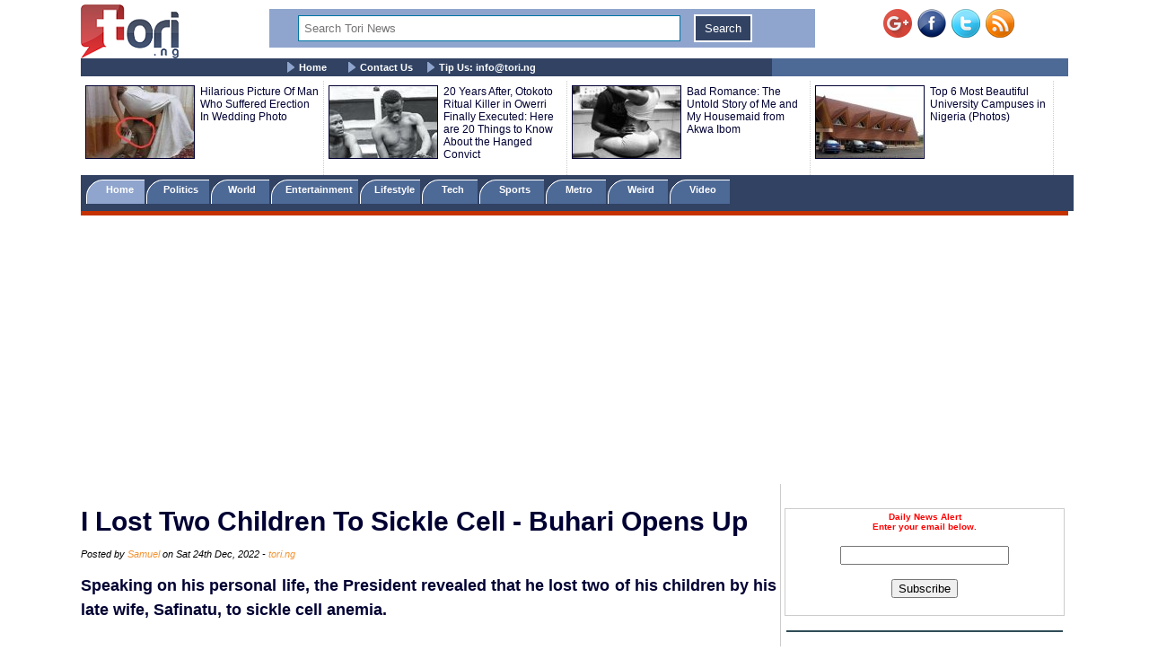

--- FILE ---
content_type: text/html; charset=UTF-8
request_url: https://www.tori.ng/news/223122/i-lost-two-children-to-sickle-cell-buhari-opens-up.html
body_size: 12320
content:
<!DOCTYPE html>
<html lang="en">
<head>
<meta charset="UTF-8">
<meta name="viewport" id="viewport" content="width=device-width, initial-scale=1.0, maximum-scale=1.0, minimum-scale=1.0, user-scalable=no" />
<title>I Lost Two Children To Sickle Cell - Buhari Opens Up </title>
<meta name="description" content="Speaking on his personal life, the President revealed that he lost two of his children by his late wife, Safinatu, to sickle cell anemia.">
<meta name="keywords" content="Muhammadu Buhari, ">
<meta name="robots" content="index,follow" />
<meta name="copyright" content="Tori.ng" />
<meta name="author" content="Samuel" />
<meta name="language" content="English" />
<link rel="manifest" href="https://www.tori.ng/manifest.json">
<link rel="amphtml" href="https://www.tori.ng/amp/223122/i-lost-two-children-to-sickle-cell-buhari-opens-up.html" >
<link rel="canonical" href="https://www.tori.ng/news/223122/i-lost-two-children-to-sickle-cell-buhari-opens-up.html" />
<link rel="image_src" href="https://www.tori.ng/userfiles/thumb/2022/dec/24/bb/b_223122.jpg" />
<meta name="copyright" content="Tori.ng" />
<meta name="author" content="Samuel" />
<meta name="language" content="English" />
<meta itemprop="name" content="I Lost Two Children To Sickle Cell - Buhari Opens Up " />
<meta itemprop="description" content="Speaking on his personal life, the President revealed that he lost two of his children by his late wife, Safinatu, to sickle cell anemia." />
<meta itemprop="dateCreated" content="2022-12-24T16:06:10+01:00" />
<meta itemprop="datePublished" content="2022-12-24T16:20:50+01:00" />
<meta itemprop="dateModified" content="2022-12-24T16:20:50+01:00" />
<meta itemprop="image" content="https://www.tori.ng/userfiles/thumb/2022/dec/24/bb/b_223122.jpg"> 
<meta itemprop="thumbnailUrl" content="https://www.tori.ng/userfiles/thumb/2022/dec/24/bb/b_223122.jpg" />
<meta itemprop="url" content='https://www.tori.ng/news/223122/i-lost-two-children-to-sickle-cell-buhari-opens-up.html' />
<meta property="og:title" content="I Lost Two Children To Sickle Cell - Buhari Opens Up " /> 
<meta property="og:type" content="article" />
<meta property="og:url" content='https://www.tori.ng/news/223122/i-lost-two-children-to-sickle-cell-buhari-opens-up.html' />
<meta property="og:updated_time" content="2022-12-24T16:20:50+01:00">
<meta property="og:image" content="https://www.tori.ng/userfiles/thumb/2022/dec/24/bb/b_223122.jpg" />
<meta property="og:image:width" content="640" />
<meta property="og:image:height" content="388" />
<meta property="og:image:alt" content="I Lost Two Children To Sickle Cell - Buhari Opens Up " />
<meta property="og:site_name" content="Tori.ng" />
<meta property="og:description" content="Speaking on his personal life, the President revealed that he lost two of his children by his late wife, Safinatu, to sickle cell anemia." /> 
<meta property="article:published_time" content="2022-12-24T16:20:50+01:00" />
<meta property="article:modified_time" content="2022-12-24T16:20:50+01:00" />
<meta property="article:section" content="Nigeria Latest News" />
<meta property="article:author" content="Samuel" />
<meta property="article:publisher" content="Tori.ng" />
<meta property="article:tag" content="Muhammadu Buhari, " />
<meta property="fb:app_id" content="1481110375307208" />
<meta name="twitter:card" content="summary_large_image">
<meta name="twitter:site" content="@Tori_Nigeria">
<meta name="twitter:title" content="I Lost Two Children To Sickle Cell - Buhari Opens Up ">
<meta name="twitter:description" content="Speaking on his personal life, the President revealed that he lost two of his children by his late wife, Safinatu, to sickle cell anemia.">
<meta name="twitter:creator" content="@Tori_Nigeria">
<meta name="twitter:image" content="https://www.tori.ng/userfiles/thumb/2022/dec/24/bb/b_223122.jpg"> 
<meta name="geo.placename" content="Lagos, Nigeria">
<meta name="geo.position" content="6.4548790;3.4245980">
<meta name="geo.region" content="NG-Lagos">
<meta name="geo.country" content="NG">
<link rel='alternate' type='application/rss+xml' title='Tori News' href='https://www.tori.ng/feed/rss.xml'><script type="application/ld+json">
	  {
     "@context": "http://schema.org",
     "@type": "NewsArticle",
     "mainEntityOfPage":{
       "@type":"WebPage",
       "@id":"https://www.tori.ng/news/223122/i-lost-two-children-to-sickle-cell-buhari-opens-up.html"
     },
     "headline": "I Lost Two Children To Sickle Cell - Buhari Opens Up ",
	 "description": "Speaking on his personal life, the President revealed that he lost two of his children by his late wife, Safinatu, to sickle cell anemia.",
	  "datePublished": "2022-12-24T16:20:50+01:00",
     "dateModified": "2022-12-24T16:20:50+01:00",
     "image": {
       "@type": "ImageObject",
       "url": "https://www.tori.ng/userfiles/thumb/2022/dec/24/bb/b_223122.jpg",
       "height": 388,
       "width": 640     },
     "author": {
       "@type": "Person",
       "name": "Samuel"
     },
     "publisher": {
       "@type": "Organization",
       "name": "Tori.ng",
       "logo": {
         "@type": "ImageObject",
         "url": "https://www.tori.ng/images/tori_banner_60.png",
         "width": 109,
         "height": 60
       }
     }
    }
</script>
<link rel='Shortcut Icon' href='https://www.tori.ng/favicon.ico' type='image/x-icon'>
	<link type=text/css rel=stylesheet href='https://www.tori.ng/tori_1017b.css'>
	<link type=text/css rel=stylesheet href='https://www.tori.ng/popup.css'>
	<link type=text/css rel=stylesheet href='https://www.tori.ng/rrssb/css/rrssb.css'>
	<script type='text/javascript' src='https://www.tori.ng/testmode/tori_101.js'></script><!-- Google tag (gtag.js) -->
<script async src="https://www.googletagmanager.com/gtag/js?id=G-V76QB4GD8C"></script>
<script>
  window.dataLayer = window.dataLayer || [];
  function gtag(){dataLayer.push(arguments);}
  gtag('js', new Date());

  gtag('config', 'G-V76QB4GD8C');
</script><script async src='//pagead2.googlesyndication.com/pagead/js/adsbygoogle.js'></script>
				<script>
				  (adsbygoogle = window.adsbygoogle || []).push({
					google_ad_client: 'ca-pub-8963620531447391',
					enable_page_level_ads: true
				  });
				</script><script async src="https://pagead2.googlesyndication.com/pagead/js/adsbygoogle.js?client=ca-pub-8963620531447391"
     crossorigin="anonymous"></script></head>
<body bgColor='#ffffff' leftMargin=5 topMargin=0 marginheight='0' marginwidth='0' width='100%'>
<center>
<div align="center"><noscript>
   <div style="position:fixed; top:0px; left:0px; z-index:3000; height:100%; width:100%; background-color:#FFFFFF">
   <div style="font-family: Tahoma; font-size: 14px; background-color:#FFF000">To see this page as it is meant to appear, we ask that you please enable your Javascript!</div></div>
</noscript></div><div class='banner_container'>
				<div class='banner_left'>
					<a href='https://www.tori.ng/'><img src='https://www.tori.ng/images/tori_banner_60.png' width=109 height=60 border=0></a>
				</div>
				<div class='banner_right'>
					<a href='https://plus.google.com/116358984063849684969/' target='_blank' style='text-decoration:none;'><img src='https://ssl.gstatic.com/images/icons/gplus-32.png' alt='' style='border:0;width:32px;height:32px;'/></a>&nbsp;&nbsp;<a href='https://www.facebook.com/torinigeria/' target='_blank'><img src='https://www.tori.ng/images/facebook-new.png' width=32 height=32 border=0 alt='Facebook with torinews'></a>&nbsp;&nbsp;<a href='https://twitter.com/Tori_nigeria' target='_blank'><img src='https://www.tori.ng/images/twitter-new.png' width=32 height=32 border=0 alt='follow hotnigeriannews'></a>&nbsp;&nbsp;<a href='https://www.tori.ng/feed/rss.xml' target='_blank'><img src='https://www.tori.ng/images/rss-new.png' width=32 height=32 border=0 alt='rss feed with hotnigeriannews'></a>
				</div>
				<div class='Banner_middle'>
					<div id="searchbar" style='display:block; width:98%; background: #8fa5cd; text-align: center;'> 
						<form action='https://www.tori.ng/index.php' id='cse-search-box' method='GET'>						
						<div>
						<input type=hidden name='csrf' value='527117693513673218'>
						<input type='text' name='sid' size='15' placeholder="Search Tori News" title='Search Tori News' value='' style='border:1px solid #0076a3; width: 70%; padding: 6px 6px; margin: 6px 6px; box-sizing: border-box;'/> 
						<input type="submit" name='' value='Search' title='Click To Search' style='border:2px solid #fff; background: #314263; color: #ffffff; padding: 6px 10px; margin: 6px 6px;' /> 
						</div> 
						</form> 
					</div>
				</div>
		</div><div class='menu_container'>
			<div class='main_menu'>
				&nbsp;&nbsp;&nbsp;&nbsp; <img src='https://www.tori.ng/images/bullet.gif' width='9' height='12' align='absmiddle'> <a href='https://www.tori.ng/'>Home</a> &nbsp;&nbsp;&nbsp;&nbsp; <img src='https://www.tori.ng/images/bullet.gif' width='9' height='12' align='absmiddle'> <a href='https://www.tori.ng/contact_us.php'>Contact Us</a>&nbsp;&nbsp;&nbsp;&nbsp;<img src='https://www.tori.ng/images/bullet.gif' width='9' height='12' align='absmiddle'> <a href='https://www.tori.ng/#'>Tip Us: <span color='#8fa5cd'><span class="__cf_email__" data-cfemail="d6bfb8b0b996a2b9a4bff8b8b1">[email&#160;protected]</span></span></a>
			</div>
		</div><div class='ad_container2'>
				<div class='hd_container'><div class='hd_col1'><a href='https://www.tori.ng/news/136688/hilarious-picture-of-man-who-suffered-erection-in.html'><img src='https://www.tori.ng/userfiles/thumb/2019/dec/03/hd/h_136688.jpg' width=120 height=80 border=1 /></a></div><div class='hd_col2'><a href='https://www.tori.ng/news/136688/hilarious-picture-of-man-who-suffered-erection-in.html' target='_blank'>Hilarious Picture Of Man Who Suffered Erection In Wedding Photo</a></div><div class='hd_col1'><a href='https://www.tori.ng/news/46146/20-years-after-otokoto-ritual-killer-in-owerri-fin.html'><img src='https://www.tori.ng/userfiles/thumb/2016/nov/19/hd/h_46146.jpg' width=120 height=80 border=1 /></a></div><div class='hd_col2'><a href='https://www.tori.ng/news/46146/20-years-after-otokoto-ritual-killer-in-owerri-fin.html' target='_blank'>20 Years After, Otokoto Ritual Killer in Owerri Finally Executed: Here are 20 Things to Know About the Hanged Convict</a></div><div class='hd_col1'><a href='https://www.tori.ng/news/41189/bad-romance-the-untold-story-of-me-and-my-housemai.html'><img src='https://www.tori.ng/userfiles/thumb/2016/sep/24/hd/h_41189.jpg' width=120 height=80 border=1 /></a></div><div class='hd_col2'><a href='https://www.tori.ng/news/41189/bad-romance-the-untold-story-of-me-and-my-housemai.html' target='_blank'>Bad Romance: The Untold Story of Me and My Housemaid from Akwa Ibom</a></div><div class='hd_col1'><a href='https://www.tori.ng/news/8060/top-6-most-beautiful-university-campuses-in-nigeri.html'><img src='https://www.tori.ng/userfiles/thumb/2015/sep/03/hd/h_8060.jpg' width=120 height=80 border=1 /></a></div><div class='hd_col2'><a href='https://www.tori.ng/news/8060/top-6-most-beautiful-university-campuses-in-nigeri.html' target='_blank'>Top 6 Most Beautiful University Campuses in Nigeria (Photos) </a></div></div>
				</div><div class='category_container'>
					<div class='category_menu'>
						<ol id='toc'>
							<li class=current><a href='https://www.tori.ng/'>&nbsp;&nbsp;&nbsp; Home &nbsp;&nbsp;&nbsp;</a></li>
							<li ><a href='https://www.tori.ng/category/politics/'>&nbsp;&nbsp; Politics &nbsp;&nbsp;&nbsp;</a></li>
							<li ><a href='https://www.tori.ng/category/world/'>&nbsp;&nbsp; World &nbsp;&nbsp;&nbsp;&nbsp;</a></li>
							<li ><a href='https://www.tori.ng/category/entertainment/'>&nbsp; Entertainment &nbsp;</a></li>
							<li ><a href='https://www.tori.ng/category/lifestyle/'>&nbsp; Lifestyle &nbsp;</a></li>
							<li ><a href='https://www.tori.ng/category/tech/'>&nbsp;&nbsp;&nbsp; Tech &nbsp;&nbsp;&nbsp;&nbsp;</a></li>
							<li ><a href='https://www.tori.ng/category/sports/'>&nbsp;&nbsp;&nbsp; Sports &nbsp;&nbsp;&nbsp;&nbsp;</a></li>
							<li ><a href='https://www.tori.ng/category/metro/'>&nbsp;&nbsp;&nbsp; Metro &nbsp;&nbsp;&nbsp;&nbsp;</a></li>
							<li ><a href='https://www.tori.ng/category/weird/'>&nbsp;&nbsp;&nbsp; Weird &nbsp;&nbsp;&nbsp;&nbsp;</a></li>
							<li ><a href='https://www.tori.ng/category/video/'>&nbsp;&nbsp;&nbsp; Video &nbsp;&nbsp;&nbsp;&nbsp;</a></li>
						</ol>
					</div>
					<div class='red_line'>
					</div>
			</div><div>
					<br /><script data-cfasync="false" src="/cdn-cgi/scripts/5c5dd728/cloudflare-static/email-decode.min.js"></script><script async src='https://pagead2.googlesyndication.com/pagead/js/adsbygoogle.js'></script>
			<!-- Tori_728_90_2 -->
			<ins class='adsbygoogle'
				 style='display:block'
				 data-ad-client='ca-pub-8963620531447391'
				 data-ad-slot='5174535943'
				 data-ad-format='auto'
				 data-full-width-responsive='true'></ins>
			<script>
				 (adsbygoogle = window.adsbygoogle || []).push({});
			</script> 
			</div><div class="newscontainer">
<!-- Right side bar started -->
		<div class='news_right_col'>
																												
												
						<div class='littleme'>				
						<br /><br />
						<div align='center'>
							<form name='alertform' style='border:1px solid #ccc; background-color: #fff; padding:3px;text-align:center;'>
								<p><strong><font color='ff0000'> Daily News Alert<br />Enter your email below.</font></strong> </p>
								<p><em><font color='#0313fc'><span id='alertloc'> </span></font></em> </p>
								<p><input type='text' style='width:180px' name='email' value='' /> </p>
								<p><button type='button' value='Subscribe' onclick="submitAlert('alertform')">Subscribe</button></p>
							</form>
						</div>
						<br /><hr width='98%' color='#2F4d58' noShade size=2>
						</div>			<div class='case_middle' style='text-align: center;'>
				<script async src="https://pagead2.googlesyndication.com/pagead/js/adsbygoogle.js"></script>
				<!-- Tori_Square_Responsive_2 -->
				<ins class="adsbygoogle"
					 style="display:block"
					 data-ad-client="ca-pub-8963620531447391"
					 data-ad-slot="6672623900"
					 data-ad-format="auto"
					 data-full-width-responsive="true"></ins>
				<script>
					 (adsbygoogle = window.adsbygoogle || []).push({});
				</script>
			</div>				
						<br /><br />			<div class='fet_show'><span>Hot Stories</span></div><div class='fet_show'><div id='amazing'><img src='https://www.tori.ng/userfiles/thumb/2026/jan/25/sm/s_318497.jpeg' width=60 height=60 border=1 alt=''></div>
								<a href='https://www.tori.ng/news/318497/nollywood-actress-funke-akindele-reveals-why-she-l.html'>Nollywood Actress, Funke Akindele Reveals Why She Locked Herself Up In Amen Estate For 3 Years (Video)</a>
							</div><div class='fet_show'><div id='amazing'><img src='https://www.tori.ng/userfiles/thumb/2026/jan/25/sm/s_318491.jpg' width=60 height=60 border=1 alt=''></div>
								<a href='https://www.tori.ng/news/318491/i-was-on-my-way-to-hell-but-jesus-pulled-me-out-po.html'>I Was On My Way To Hell But Jesus Pulled Me Out - Popular Singer, Paul Okoye's Wife, Ivy Ifeoma Says</a>
							</div><div class='fet_show'><div id='amazing'><img src='https://www.tori.ng/userfiles/thumb/2026/jan/25/sm/s_318486.jpeg' width=60 height=60 border=1 alt=''></div>
								<a href='https://www.tori.ng/news/318486/my-parents-arranged-my-marriage-when-i-was-19-vete.html'>My Parents Arranged My Marriage When I Was 19 - Veteran Actress, Patience Ozokwor Reveals</a>
							</div><div class='fet_show'><div id='amazing'><img src='https://www.tori.ng/userfiles/thumb/2026/jan/24/sm/s_318477.jpg' width=60 height=60 border=1 alt=''></div>
								<a href='https://www.tori.ng/news/318477/i-dont-wish-what-i-went-through-on-anybody-nigeria.html'>I Don’t Wish What I Went Through On Anybody – Nigerian Singer, Lyta Opens Up On Personal Struggle (Video)</a>
							</div><div class='fet_show'><div id='amazing'><img src='https://www.tori.ng/userfiles/thumb/2026/jan/24/sm/s_318475.jpg' width=60 height=60 border=1 alt=''></div>
								<a href='https://www.tori.ng/news/318475/peace-has-replaced-chaos-tonto-dikeh-confirms-reco.html'>Peace Has Replaced Chaos – Tonto Dikeh Confirms Reconciliation With Ex-Husband, Churchill After 10 Years Of Public Feud</a>
							</div><div class='fet_show'><div id='amazing'><img src='https://www.tori.ng/userfiles/thumb/2026/jan/24/sm/s_318474.jpg' width=60 height=60 border=1 alt=''></div>
								<a href='https://www.tori.ng/news/318474/nigerian-actress-bimbo-ademoye-in-tears-calls-out.html'>Nigerian Actress, Bimbo Ademoye in Tears, Calls Out Man Who Pirated Her Work and Got Her Movie Demonetized (Video)</a>
							</div><div class='fet_show'><div id='amazing'><img src='https://www.tori.ng/userfiles/thumb/2026/jan/24/sm/s_318472.jpg' width=60 height=60 border=1 alt=''></div>
								<a href='https://www.tori.ng/news/318472/asian-man-narrates-how-police-complaint-unit-helpe.html'>Asian Man Narrates How Police Complaint Unit Helped Recover N150,000 Extorted By Officer In Lagos (Video)</a>
							</div><div class='fet_show'><div id='amazing'><img src='https://www.tori.ng/userfiles/thumb/2026/jan/24/sm/s_318470.jpg' width=60 height=60 border=1 alt=''></div>
								<a href='https://www.tori.ng/news/318470/nigerians-dig-up-throwback-video-of-nyesom-wike-co.html'>Nigerians Dig Up Throwback Video Of Nyesom Wike Condemning The Practice Of Sending Children Abroad To Study Law</a>
							</div><div class='fet_show'><div id='amazing'><img src='https://www.tori.ng/userfiles/thumb/2026/jan/24/sm/s_318464.jpg' width=60 height=60 border=1 alt=''></div>
								<a href='https://www.tori.ng/news/318464/davido-wizkid-burna-boy-are-blocking-other-artists.html'>Davido, Wizkid, Burna Boy Are Blocking Other Artists From Rising In The Industry – Portable Alleges (Video) </a>
							</div><div class='fet_show'><div id='amazing'><img src='https://www.tori.ng/userfiles/thumb/2026/jan/24/sm/s_318459.jpg' width=60 height=60 border=1 alt=''></div>
								<a href='https://www.tori.ng/news/318459/tears-flow-as-late-nigerian-singer-destiny-boy-is.html'>Tears Flow As Late Nigerian Singer, Destiny Boy Is Laid To Rest (Video)</a>
							</div><div class='fet_show'><div id='amazing'><img src='https://www.tori.ng/userfiles/thumb/2026/jan/24/sm/s_318451.jpg' width=60 height=60 border=1 alt=''></div>
								<a href='https://www.tori.ng/news/318451/nigerian-singer-mr-eazi-reacts-to-rumours-of-welco.html'>Nigerian Singer, Mr Eazi Reacts To Rumours Of ‘Welcoming First Child’ With Wife, Temi Otedola </a>
							</div><div class='fet_show'><div id='amazing'><img src='https://www.tori.ng/userfiles/thumb/2026/jan/23/sm/s_318447.jpg' width=60 height=60 border=1 alt=''></div>
								<a href='https://www.tori.ng/news/318447/governor-abba-yusuf-quits-nnpp-as-kano-political-r.html'>Governor Abba Yusuf Quits NNPP As Kano Political Realignment Intensifies</a>
							</div><div class='fet_show'><div id='amazing'><img src='https://www.tori.ng/userfiles/thumb/2026/jan/23/sm/s_318446.jpg' width=60 height=60 border=1 alt=''></div>
								<a href='https://www.tori.ng/news/318446/419-plenty-in-church-bishop-david-oyedepo-recounts.html'>419 Plenty In Church - Bishop David Oyedepo Recounts His Encounter With A Fraudster In Church</a>
							</div><div class='fet_show'><div id='amazing'><img src='https://www.tori.ng/userfiles/thumb/2026/jan/23/sm/s_318440.jpg' width=60 height=60 border=1 alt=''></div>
								<a href='https://www.tori.ng/news/318440/no-surgery-is-small-comedian-oluwadolarzs-babymama.html'>No Surgery Is Small - Comedian Oluwadolarz's Babymama, Ifeluv Says As She Undergoes 'Christian BBL Surgery' (Video)</a>
							</div><div class='fet_show'><div id='amazing'><img src='https://www.tori.ng/userfiles/thumb/2026/jan/23/sm/s_318438.jpg' width=60 height=60 border=1 alt=''></div>
								<a href='https://www.tori.ng/news/318438/national-grid-collapses-for-the-first-time-in-2026.html'>National Grid Collapses For The First Time In 2026</a>
							</div><div class='fet_show'><div id='amazing'><img src='https://www.tori.ng/userfiles/thumb/2026/jan/23/sm/s_318436.jpg' width=60 height=60 border=1 alt=''></div>
								<a href='https://www.tori.ng/news/318436/nigerian-singer-jaywon-issues-warning-to-young-art.html'>Nigerian Singer, Jaywon Issues Warning To Young Artistes With Bigger Streams Who Think They’re Better Than Their Predecessors</a>
							</div><div class='fet_show'><div id='amazing'><img src='https://www.tori.ng/userfiles/thumb/2026/jan/23/sm/s_318434.jpg' width=60 height=60 border=1 alt=''></div>
								<a href='https://www.tori.ng/news/318434/elon-musk-claims-going-to-medical-school-is-now-po.html'>Elon Musk Claims Going To Medical School Is Now Pointless Because Robots Will Replace Human Surgeons By 2030 (Video)</a>
							</div><div class='fet_show'><div id='amazing'><img src='https://www.tori.ng/userfiles/thumb/2026/jan/23/sm/s_318432.jpg' width=60 height=60 border=1 alt=''></div>
								<a href='https://www.tori.ng/news/318432/fubara-impeachment-wikes-camp-jubilates-as-rivers.html'>Fubara Impeachment: Wike’s Camp Jubilates As Rivers Court Declines Injunction Against Chief Judge</a>
							</div><div class='fet_show'><div id='amazing'><img src='https://www.tori.ng/userfiles/thumb/2026/jan/23/sm/s_318429.jpg' width=60 height=60 border=1 alt=''></div>
								<a href='https://www.tori.ng/news/318429/stop-calling-me-bro-blood-22yearold-ondo-monarch-i.html'>Stop Calling Me ‘Bro’, ‘Blood’ – 22-Year-Old Ondo Monarch Issues Warning To The Public</a>
							</div><div class='fet_show'><div id='amazing'><img src='https://www.tori.ng/userfiles/thumb/2026/jan/23/sm/s_318426.jpeg' width=60 height=60 border=1 alt=''></div>
								<a href='https://www.tori.ng/news/318426/only-few-nigerian-artists-are-not-cultists-naira-m.html'>Only Few Nigerian Artists Are Not Cultists – Naira Marley Claims</a>
							</div>			<div class='fet_show'><span>Recent Stories</span></div><div class='fet_show'><div id='amazing'><img src='https://www.tori.ng/userfiles/thumb/2026/jan/25/sm/s_318497.jpeg' width=60 height=60 border=1 alt=''></div>
								<a href='https://www.tori.ng/news/318497/nollywood-actress-funke-akindele-reveals-why-she-l.html'>Nollywood Actress, Funke Akindele Reveals Why She Locked Herself Up In Amen Estate For 3 Years (Video)</a>
							</div><div class='fet_show'><div id='amazing'><img src='https://www.tori.ng/userfiles/thumb/2026/jan/25/sm/s_318496.jpg' width=60 height=60 border=1 alt=''></div>
								<a href='https://www.tori.ng/news/318496/jamb-reveals-date-for-commencement-of-utme-registr.html'>JAMB Reveals Date For Commencement Of UTME Registration</a>
							</div><div class='fet_show'><div id='amazing'><img src='https://www.tori.ng/userfiles/thumb/2026/jan/25/sm/s_318495.jpg' width=60 height=60 border=1 alt=''></div>
								<a href='https://www.tori.ng/news/318495/troops-arrest-65yearold-woman-over-alleged-drug-su.html'>Troops Arrest 65-Year-Old Woman Over Alleged Drug Supply To Boko Haram In North-East</a>
							</div><div class='fet_show'><div id='amazing'><img src='https://www.tori.ng/userfiles/thumb/2026/jan/25/sm/s_318494.jpg' width=60 height=60 border=1 alt=''></div>
								<a href='https://www.tori.ng/news/318494/so-much-bitterness-actress-nkechi-blessing-reacts.html'>So Much Bitterness – Actress Nkechi Blessing Reacts To Backlash Over Decision To Keep Her New Man Private</a>
							</div><div class='fet_show'><div id='amazing'><img src='https://www.tori.ng/userfiles/thumb/2026/jan/25/sm/s_318493.jpg' width=60 height=60 border=1 alt=''></div>
								<a href='https://www.tori.ng/news/318493/atm-cbn-set-to-introduce-fresh-debit-card-rules.html'>ATM: CBN Set To Introduce Fresh Debit Card Rules</a>
							</div><div class='fet_show'><div id='amazing'><img src='https://www.tori.ng/userfiles/thumb/2026/jan/25/sm/s_318492.jpg' width=60 height=60 border=1 alt=''></div>
								<a href='https://www.tori.ng/news/318492/turkey-victor-osimhen-makes-history-as-fastest-pla.html'>Turkey: Victor Osimhen Makes History As Fastest Player To Reach 50 Goals For Galatasaray </a>
							</div><div class='fet_show'><div id='amazing'><img src='https://www.tori.ng/userfiles/thumb/2026/jan/25/sm/s_318491.jpg' width=60 height=60 border=1 alt=''></div>
								<a href='https://www.tori.ng/news/318491/i-was-on-my-way-to-hell-but-jesus-pulled-me-out-po.html'>I Was On My Way To Hell But Jesus Pulled Me Out - Popular Singer, Paul Okoye's Wife, Ivy Ifeoma Says</a>
							</div><div class='fet_show'><div id='amazing'><img src='https://www.tori.ng/userfiles/thumb/2026/jan/25/sm/s_318490.jpg' width=60 height=60 border=1 alt=''></div>
								<a href='https://www.tori.ng/news/318490/serap-drags-power-minister-nbet-to-court-over-fail.html'>SERAP Drags Power Minister, NBET To Court Over Failure To Account For Missing N128bn</a>
							</div><div class='fet_show'><div id='amazing'><img src='https://www.tori.ng/userfiles/thumb/2026/jan/25/sm/s_318489.jpg' width=60 height=60 border=1 alt=''></div>
								<a href='https://www.tori.ng/news/318489/i-was-surprised-olakunle-churchill-hails-tonto-dik.html'>I Was Surprised - Olakunle Churchill Hails Tonto Dikeh As Their Son Reaches Out To Him For The First Time, Calls Him 'Daddy'</a>
							</div><div class='fet_show'><div id='amazing'><img src='https://www.tori.ng/userfiles/thumb/2026/jan/25/sm/s_318488.jpg' width=60 height=60 border=1 alt=''></div>
								<a href='https://www.tori.ng/news/318488/nysc-member-des-just-weeks-into-service.html'>NYSC Member D!es Just Weeks Into Service</a>
							</div> 		</div>
<!-- Right side bar ended -->
<!-- Left bar started -->
		<div class="news_left_col">
												<div class='mycase_reader'>
						<h1><span class=jobheader_reader>I Lost Two Children To Sickle Cell - Buhari Opens Up </span></h1><span class='semibio'>Posted by <span class='hotbio'>Samuel</span> on Sat 24th Dec, 2022 - </span><span class='hotbio'>tori.ng</span><br /><br />
						<div style='font-size:18px; font-weight: bold; line-height: 1.54; text-align: justify;'>Speaking on his personal life, the President revealed that he lost two of his children by his late wife, Safinatu, to sickle cell anemia. <br /><br /></div>
						<div class='mycase4_reader'><p style="text-align: center;">&nbsp;<img src="https://www.tori.ng/userfiles/image/2022/dec/24/Buhari-at-national-award.jpg" alt="Muhammadu Buhari" width="450" height="273" /></p>
<p>Nigeria's number one man, President Muhammadu Buhari has made some revelation about some of the tragedies he suffered.</p>
<p>He revealed that he lost two of his children to sickle cell.</p>
<p>Buhari made this known in a documentary played at a private dinner organised by his family and close associates to mark his 80th birthday on Friday night at the State House Banquet Hall.</p>
<p>Speaking on his personal life, the President revealed that he lost two of his children by his late wife, Safinatu, to sickle cell anemia.</p>
<p>This explained why, at the time he married the first lady, Aisha Buhari, he insisted his second wife must be AA genotype so that his children would not inherit the S from his AS genotype.</p>
<p>Buhari also described as &ldquo;not a funny joke,&rdquo; claims by some Nigerians that presumed him to be long dead and replaced by a body double named &lsquo;Jibril of Sudan.&rsquo;</p>
<p>The President said the dark rumour was the handiwork of some mischief makers who thrive on what they do not understand.</p>
<p>In the documentary interview, Buhari responded to a question about the rumour saying, <em>&ldquo;Yes! People said I am somebody from Sudan. I didn&rsquo;t bother with the name. Nigerians have mischievous ways of explaining themselves.&rdquo;</em></p>
<p>Asked if he finds such allusions to be funny, he said: <em>&ldquo;No. It is not funny because those who made those statement, they just want to be cheeky. They want to distract attention from the main issue. Our main issue is to do the infrastructure, make people aware that they need to work hard to live well. They just want to enjoy life without earning the respect of their community and so on.&rdquo;</em></p>
<p>While proposing a toast for the celebrant earlier, Vice President Yemi Osinbajo described Buhari as a forthright, kind man and an exemplary leader.</p>
<p>Osinbajo eulogised Buhari for leading the nation with &ldquo;great courage and commitment,&rdquo; saying, <em>&ldquo;I invite your excellences, ladies and gentlemen, to join me in proposing this toast to an exemplary leader, a forthright and honest man, a good and kind man, and a man who has led this country with great courage, determination and commitment for so many years.<br />
</em></p>
<p><em>&ldquo;We pray that the almighty God will preserve his life for very many years to come and that he will live all of these many years in good health, peace, joy and with the love of all of our country men.&rdquo;<br />
</em></p>
<p>In attendance were governors of Kebbi, Atiku Bagudu; Katsina, Aminu Masari; former Ekiti state Governor, Kayode Fayemi; Secretary to the Government of the Federation, Boss Mustapha, the President&rsquo;s Chief of Staff, Prof. Ibrahim Gambari; cabinet members, family members, captains of industry including Chairman of AriseTV and the Thisday Group, Nduka Obaigbena, among others.</p></div>
					</div>						<div style='text-align: center;'>
				<script async src="https://pagead2.googlesyndication.com/pagead/js/adsbygoogle.js"></script>
				<ins class="adsbygoogle"
					 style="display:block; text-align:center;"
					 data-ad-layout="in-article"
					 data-ad-format="fluid"
					 data-ad-client="ca-pub-8963620531447391"
					 data-ad-slot="5888372881"></ins>
				<script>
					 (adsbygoogle = window.adsbygoogle || []).push({});
				</script>
			</div>			<div><br /></div>												 <!-- Buttons start here. Copy this ul to your document. -->
                <ul class='rrssb-buttons clearfix'>
                    <li class='rrssb-facebook'>
                        <!-- Replace with your URL. For best results, make sure you page has the proper FB Open Graph tags in header:
                        https://developers.facebook.com/docs/opengraph/howtos/maximizing-distribution-media-content/ -->
                        <a href='https://www.facebook.com/sharer/sharer.php?u=https://www.tori.ng/news/223122/i-lost-two-children-to-sickle-cell-buhari-opens-up.html' class='popup'>
                            <span class='rrssb-icon'>
                                <svg version='1.1' id='Layer_1' xmlns='https://www.w3.org/2000/svg' xmlns:xlink='https://www.w3.org/1999/xlink' x='0px' y='0px' width='28px' height='28px' viewBox='0 0 28 28' enable-background='new 0 0 28 28' xml:space='preserve'>
                                    <path d='M27.825,4.783c0-2.427-2.182-4.608-4.608-4.608H4.783c-2.422,0-4.608,2.182-4.608,4.608v18.434
                                        c0,2.427,2.181,4.608,4.608,4.608H14V17.379h-3.379v-4.608H14v-1.795c0-3.089,2.335-5.885,5.192-5.885h3.718v4.608h-3.726
                                        c-0.408,0-0.884,0.492-0.884,1.236v1.836h4.609v4.608h-4.609v10.446h4.916c2.422,0,4.608-2.188,4.608-4.608V4.783z'/>
                                </svg>
                            </span>
                            <span class='rrssb-text'>facebook</span>
                        </a>
                    </li>
                    <li class='rrssb-twitter'>
                        <!-- Replace href with your Meta and URL information  -->
                        <a href='https://twitter.com/home?status=https://www.tori.ng/news/223122/i-lost-two-children-to-sickle-cell-buhari-opens-up.html' class='popup'>
                            <span class='rrssb-icon'>
                                <svg version='1.1' id='Layer_1' xmlns='https://www.w3.org/2000/svg' xmlns:xlink='https://www.w3.org/1999/xlink' x='0px' y='0px'
                                     width='28px' height='28px' viewBox='0 0 28 28' enable-background='new 0 0 28 28' xml:space='preserve'>
                                <path d='M24.253,8.756C24.689,17.08,18.297,24.182,9.97,24.62c-3.122,0.162-6.219-0.646-8.861-2.32
                                    c2.703,0.179,5.376-0.648,7.508-2.321c-2.072-0.247-3.818-1.661-4.489-3.638c0.801,0.128,1.62,0.076,2.399-0.155
                                    C4.045,15.72,2.215,13.6,2.115,11.077c0.688,0.275,1.426,0.407,2.168,0.386c-2.135-1.65-2.729-4.621-1.394-6.965
                                    C5.575,7.816,9.54,9.84,13.803,10.071c-0.842-2.739,0.694-5.64,3.434-6.482c2.018-0.623,4.212,0.044,5.546,1.683
                                    c1.186-0.213,2.318-0.662,3.329-1.317c-0.385,1.256-1.247,2.312-2.399,2.942c1.048-0.106,2.069-0.394,3.019-0.851
                                    C26.275,7.229,25.39,8.196,24.253,8.756z'/>
                                </svg>
                           </span>
                            <span class='rrssb-text'>twitter</span>
                        </a>
                    </li>
                    <li class='rrssb-googleplus'>
                        <!-- Replace href with your meta and URL information.  -->
                        <a href='https://plus.google.com/share?url=https://www.tori.ng/news/223122/i-lost-two-children-to-sickle-cell-buhari-opens-up.html' class='popup'>
                            <span class='rrssb-icon'>
                                <svg version='1.1' id='Layer_1' xmlns='https://www.w3.org/2000/svg' xmlns:xlink='https://www.w3.org/1999/xlink' x='0px' y='0px' width='28px' height='28px' viewBox='0 0 28 28' enable-background='new 0 0 28 28' xml:space='preserve'>
                                    <g>
                                        <g>
                                            <path d='M14.703,15.854l-1.219-0.948c-0.372-0.308-0.88-0.715-0.88-1.459c0-0.748,0.508-1.223,0.95-1.663
                                                c1.42-1.119,2.839-2.309,2.839-4.817c0-2.58-1.621-3.937-2.399-4.581h2.097l2.202-1.383h-6.67c-1.83,0-4.467,0.433-6.398,2.027
                                                C3.768,4.287,3.059,6.018,3.059,7.576c0,2.634,2.022,5.328,5.604,5.328c0.339,0,0.71-0.033,1.083-0.068
                                                c-0.167,0.408-0.336,0.748-0.336,1.324c0,1.04,0.551,1.685,1.011,2.297c-1.524,0.104-4.37,0.273-6.467,1.562
                                                c-1.998,1.188-2.605,2.916-2.605,4.137c0,2.512,2.358,4.84,7.289,4.84c5.822,0,8.904-3.223,8.904-6.41
                                                c0.008-2.327-1.359-3.489-2.829-4.731H14.703z M10.269,11.951c-2.912,0-4.231-3.765-4.231-6.037c0-0.884,0.168-1.797,0.744-2.511
                                                c0.543-0.679,1.489-1.12,2.372-1.12c2.807,0,4.256,3.798,4.256,6.242c0,0.612-0.067,1.694-0.845,2.478
                                                c-0.537,0.55-1.438,0.948-2.295,0.951V11.951z M10.302,25.609c-3.621,0-5.957-1.732-5.957-4.142c0-2.408,2.165-3.223,2.911-3.492
                                                c1.421-0.479,3.25-0.545,3.555-0.545c0.338,0,0.52,0,0.766,0.034c2.574,1.838,3.706,2.757,3.706,4.479
                                                c-0.002,2.073-1.736,3.665-4.982,3.649L10.302,25.609z'/>
                                            <polygon points='23.254,11.89 23.254,8.521 21.569,8.521 21.569,11.89 18.202,11.89 18.202,13.604 21.569,13.604 21.569,17.004
                                                23.254,17.004 23.254,13.604 26.653,13.604 26.653,11.89      '/>
                                        </g>
                                    </g>
                                </svg>
                            </span>
                            <span class='rrssb-text'>google+</span>
                        </a>
                    </li>
					 <li class='rrssb-linkedin'>
                        <!-- Replace href with your meta and URL information -->
                        <a href='https://www.linkedin.com/shareArticle?mini=true&amp;url=https://www.tori.ng/news/223122/i-lost-two-children-to-sickle-cell-buhari-opens-up.html' class='popup'>
                            <span class='rrssb-icon'>
                                <svg version='1.1' id='Layer_1' xmlns='https://www.w3.org/2000/svg' xmlns:xlink='https://www.w3.org/1999/xlink' x='0px' y='0px' width='28px' height='28px' viewBox='0 0 28 28' enable-background='new 0 0 28 28' xml:space='preserve'>
                                    <path d='M25.424,15.887v8.447h-4.896v-7.882c0-1.979-0.709-3.331-2.48-3.331c-1.354,0-2.158,0.911-2.514,1.803
                                        c-0.129,0.315-0.162,0.753-0.162,1.194v8.216h-4.899c0,0,0.066-13.349,0-14.731h4.899v2.088c-0.01,0.016-0.023,0.032-0.033,0.048
                                        h0.033V11.69c0.65-1.002,1.812-2.435,4.414-2.435C23.008,9.254,25.424,11.361,25.424,15.887z M5.348,2.501
                                        c-1.676,0-2.772,1.092-2.772,2.539c0,1.421,1.066,2.538,2.717,2.546h0.032c1.709,0,2.771-1.132,2.771-2.546
                                        C8.054,3.593,7.019,2.501,5.343,2.501H5.348z M2.867,24.334h4.897V9.603H2.867V24.334z'/>
                                </svg>
                            </span>
                            <span class='rrssb-text'>linkedin</span>
                        </a>
                    </li>
					<li class='rrssb-email'>

                        <!-- Replace subject with your message using URL Endocding: https://meyerweb.com/eric/tools/dencoder/ -->
                        <a href="/cdn-cgi/l/email-protection#[base64]">
                            <span class='rrssb-icon'>
                                <svg xmlns='https://www.w3.org/2000/svg' xmlns:xlink='https://www.w3.org/1999/xlink' version='1.1' x='0px' y='0px' width='28px' height='28px' viewBox='0 0 28 28' enable-background='new 0 0 28 28' xml:space='preserve'><g><path d='M20.111 26.147c-2.336 1.051-4.361 1.401-7.125 1.401c-6.462 0-12.146-4.633-12.146-12.265 c0-7.94 5.762-14.833 14.561-14.833c6.853 0 11.8 4.7 11.8 11.252c0 5.684-3.194 9.265-7.399 9.3 c-1.829 0-3.153-0.934-3.347-2.997h-0.077c-1.208 1.986-2.96 2.997-5.023 2.997c-2.532 0-4.361-1.868-4.361-5.062 c0-4.749 3.504-9.071 9.111-9.071c1.713 0 3.7 0.4 4.6 0.973l-1.169 7.203c-0.388 2.298-0.116 3.3 1 3.4 c1.673 0 3.773-2.102 3.773-6.58c0-5.061-3.27-8.994-9.303-8.994c-5.957 0-11.175 4.673-11.175 12.1 c0 6.5 4.2 10.2 10 10.201c1.986 0 4.089-0.43 5.646-1.245L20.111 26.147z M16.646 10.1 c-0.311-0.078-0.701-0.155-1.207-0.155c-2.571 0-4.595 2.53-4.595 5.529c0 1.5 0.7 2.4 1.9 2.4 c1.441 0 2.959-1.828 3.311-4.087L16.646 10.068z'/></g></svg>
                            </span>
                            <span class='rrssb-text'>email</span>
                        </a>
                    </li>
                </ul>
                <!-- Buttons end here -->
																<div style="text-align: center;">					
				<div id="jubna0f88a3adb1990036746eb37b27e5fda6"></div>
				<script data-cfasync="false" src="/cdn-cgi/scripts/5c5dd728/cloudflare-static/email-decode.min.js"></script><script type="text/javascript">
				(function(a,b,c,d,e){var g=b.createElement(c);g.type="text/javascript",g.setAttribute("async",true),g.setAttribute("data-cfasyn",false),g.setAttribute("src","https://app.jubnaadserve.com/api/widget/"+e+"?jcv="+d),document.getElementsByTagName("head")[0].appendChild(g)})(window,document,"script",Date.now(),"0f88a3adb1990036746eb37b27e5fda6");
				</script>
			</div>																		<div><br /></div>															<div class='cat_show'><span>Top Stories</span></div><div class='spot_container'><div class='spot_col'><a href='https://www.tori.ng/news/318436/nigerian-singer-jaywon-issues-warning-to-young-art.html'><img src='https://www.tori.ng/userfiles/thumb/2026/jan/23/hd/h_318436.jpg' width=120 height=80 border=1 /><br /><br />Nigerian Singer, Jaywon Issues Warning To Young Artistes With Bigger Streams Who Think They’re Better Than Their Predecessors</a></div><div class='spot_col'><a href='https://www.tori.ng/news/318434/elon-musk-claims-going-to-medical-school-is-now-po.html'><img src='https://www.tori.ng/userfiles/thumb/2026/jan/23/hd/h_318434.jpg' width=120 height=80 border=1 /><br /><br />Elon Musk Claims Going To Medical School Is Now Pointless Because Robots Will Replace Human Surgeons By 2030 (Video)</a></div><div class='spot_col'><a href='https://www.tori.ng/news/318401/streaming-is-a-game-of-shamelessness-cubana-chief.html'><img src='https://www.tori.ng/userfiles/thumb/2026/jan/22/hd/h_318401.jpg' width=120 height=80 border=1 /><br /><br />Streaming Is A Game Of Shamelessness - Cubana Chief Priest Defends Peller’s Hustle Amid IShowSpeed Snub</a></div><div class='spot_col'><a href='https://www.tori.ng/news/318398/fela-i-like-wizkid-he-is-my-padi-yeni-kuti-reacts.html'><img src='https://www.tori.ng/userfiles/thumb/2026/jan/22/hd/h_318398.jpg' width=120 height=80 border=1 /><br /><br />Fela: ‘I Like Wizkid, He Is My Padi’ – Yeni Kuti Reacts To Singer’s Clash With Seun Kuti (Video)</a></div><div class='spot_col'><a href='https://www.tori.ng/news/318340/court-affirms-abures-sack-orders-inec-to-recognize.html'><img src='https://www.tori.ng/userfiles/thumb/2026/jan/21/hd/h_318340.jpg' width=120 height=80 border=1 /><br /><br />Court Affirms Abure’s Sack, Orders INEC To Recognize Nenadi Usman’s Labour Party</a></div></div>									<div><br /><br /></div>						<div class='cat_show'><span>Stories from this Category</span></div><div class='spot_container'><div class='spot_col'><a href='https://www.tori.ng/news/318496/jamb-reveals-date-for-commencement-of-utme-registr.html'><img src='https://www.tori.ng/userfiles/thumb/2026/jan/25/hd/h_318496.jpg' width=120 height=80 border=1 /><br /><br />JAMB Reveals Date For Commencement Of UTME Registration</a></div><div class='spot_col'><a href='https://www.tori.ng/news/318495/troops-arrest-65yearold-woman-over-alleged-drug-su.html'><img src='https://www.tori.ng/userfiles/thumb/2026/jan/25/hd/h_318495.jpg' width=120 height=80 border=1 /><br /><br />Troops Arrest 65-Year-Old Woman Over Alleged Drug Supply To Boko Haram In North-East</a></div><div class='spot_col'><a href='https://www.tori.ng/news/318493/atm-cbn-set-to-introduce-fresh-debit-card-rules.html'><img src='https://www.tori.ng/userfiles/thumb/2026/jan/25/hd/h_318493.jpg' width=120 height=80 border=1 /><br /><br />ATM: CBN Set To Introduce Fresh Debit Card Rules</a></div><div class='spot_col'><a href='https://www.tori.ng/news/318490/serap-drags-power-minister-nbet-to-court-over-fail.html'><img src='https://www.tori.ng/userfiles/thumb/2026/jan/25/hd/h_318490.jpg' width=120 height=80 border=1 /><br /><br />SERAP Drags Power Minister, NBET To Court Over Failure To Account For Missing N128bn</a></div><div class='spot_col'><a href='https://www.tori.ng/news/318488/nysc-member-des-just-weeks-into-service.html'><img src='https://www.tori.ng/userfiles/thumb/2026/jan/25/hd/h_318488.jpg' width=120 height=80 border=1 /><br /><br />NYSC Member D!es Just Weeks Into Service</a></div></div>			<div class='cat_show'><span>Recent Stories</span></div><div class='spot_container'><div class='spot_col'><a href='https://www.tori.ng/news/318498/the-moment-ishowspeed-declared-nigerian-jollof-the.html'><img src='https://www.tori.ng/userfiles/thumb/2026/jan/25/hd/h_318498.jpg' width=120 height=80 border=1 /><br /><br />The Moment IShowSpeed Declared Nigerian Jollof The Best After Tasting Liberian Jollof (Video)</a></div><div class='spot_col'><a href='https://www.tori.ng/news/318494/so-much-bitterness-actress-nkechi-blessing-reacts.html'><img src='https://www.tori.ng/userfiles/thumb/2026/jan/25/hd/h_318494.jpg' width=120 height=80 border=1 /><br /><br />So Much Bitterness – Actress Nkechi Blessing Reacts To Backlash Over Decision To Keep Her New Man Private</a></div><div class='spot_col'><a href='https://www.tori.ng/news/318490/serap-drags-power-minister-nbet-to-court-over-fail.html'><img src='https://www.tori.ng/userfiles/thumb/2026/jan/25/hd/h_318490.jpg' width=120 height=80 border=1 /><br /><br />SERAP Drags Power Minister, NBET To Court Over Failure To Account For Missing N128bn</a></div><div class='spot_col'><a href='https://www.tori.ng/news/318487/nigerian-army-reacts-to-report-of-gombe-recruit-dy.html'><img src='https://www.tori.ng/userfiles/thumb/2026/jan/25/hd/h_318487.jpg' width=120 height=80 border=1 /><br /><br />Nigerian Army Reacts To Report Of Gombe Recruit Dy!ng At Zaria Training Depot</a></div><div class='spot_col'><a href='https://www.tori.ng/news/318473/fubara-nyesom-wike-wouldnt-have-succeeded-as-gover.html'><img src='https://www.tori.ng/userfiles/thumb/2026/jan/24/hd/h_318473.jpg' width=120 height=80 border=1 /><br /><br />Fubara: Nyesom Wike Wouldn’t Have Succeeded As Governor If He Had 27 ‘Snakes’ – Dagogo-Jack Says</a></div></div>			<div><br /></div>															<!-- Beginning of Comment section -->
															<!-- End of Comment section -->
					</div>
<!-- Left bar ended -->
<!-- Footer bar starts -->
		<div class="footer">
			<div class='footerbox'>
			<br /><a href='https://www.tori.ng'>Home</a> | <a href='https://www.tori.ng/fact/aboutus/' target='_blank'>About Us</a> | <a href='https://www.tori.ng/contact_us.php' target='_blank'>Contact Us</a> | <a href='https://www.tori.ng/fact/disclaimer/' target='_blank'>Disclaimer</a> | <a href='https://www.tori.ng/fact/privacy/' target='_blank'>Privacy Policy</a> | <a href='https://www.tori.ng/fact/tos/' target='_blank'>Terms Of service</a> |  <a href='https://www.tori.ng/fact/advert/' target='_blank'>Advertise With Us</a> | <a href='https://www.facebook.com/torinigeria/' target='_blank'>facebook</a> | <a href='https://twitter.com/Tori_nigeria' target='_blank'>Twitter</a> | <a href='https://plus.google.com/116358984063849684969/' target='_blank'>Google+</a>
			<br /><br />Copyright &copy; 2026. Tori.ng - All rights reserved <br /><br />
		 </div>		</div>
<!-- footer bar ended -->
</div>
<script src='https://ajax.googleapis.com/ajax/libs/jquery/1.10.2/jquery.min.js'></script>
	<script>window.jQuery || document.write('<script src="js/vendor/jquery.1.10.2.min.js"><\/script>')</script>
	<script src='https://www.tori.ng/rrssb/js/rrssb.min.js'></script>
	</center>
		<script type='text/javascript'>if(typeof wabtn4fg==='undefined'){wabtn4fg=1;h=document.head||document.getElementsByTagName('head')[0],s=document.createElement('script');s.type='text/javascript';s.src='https://www.tori.ng/whatsapp-button.js';h.appendChild(s);}</script>
		<script defer src="https://static.cloudflareinsights.com/beacon.min.js/vcd15cbe7772f49c399c6a5babf22c1241717689176015" integrity="sha512-ZpsOmlRQV6y907TI0dKBHq9Md29nnaEIPlkf84rnaERnq6zvWvPUqr2ft8M1aS28oN72PdrCzSjY4U6VaAw1EQ==" data-cf-beacon='{"version":"2024.11.0","token":"b8ef4aa5cfb24c0baa4e2be3357cac2d","r":1,"server_timing":{"name":{"cfCacheStatus":true,"cfEdge":true,"cfExtPri":true,"cfL4":true,"cfOrigin":true,"cfSpeedBrain":true},"location_startswith":null}}' crossorigin="anonymous"></script>
</body>
		</html>

--- FILE ---
content_type: text/html; charset=utf-8
request_url: https://www.google.com/recaptcha/api2/aframe
body_size: 266
content:
<!DOCTYPE HTML><html><head><meta http-equiv="content-type" content="text/html; charset=UTF-8"></head><body><script nonce="KEBXgrJcEyau0fTn6-Dmog">/** Anti-fraud and anti-abuse applications only. See google.com/recaptcha */ try{var clients={'sodar':'https://pagead2.googlesyndication.com/pagead/sodar?'};window.addEventListener("message",function(a){try{if(a.source===window.parent){var b=JSON.parse(a.data);var c=clients[b['id']];if(c){var d=document.createElement('img');d.src=c+b['params']+'&rc='+(localStorage.getItem("rc::a")?sessionStorage.getItem("rc::b"):"");window.document.body.appendChild(d);sessionStorage.setItem("rc::e",parseInt(sessionStorage.getItem("rc::e")||0)+1);localStorage.setItem("rc::h",'1769351389473');}}}catch(b){}});window.parent.postMessage("_grecaptcha_ready", "*");}catch(b){}</script></body></html>